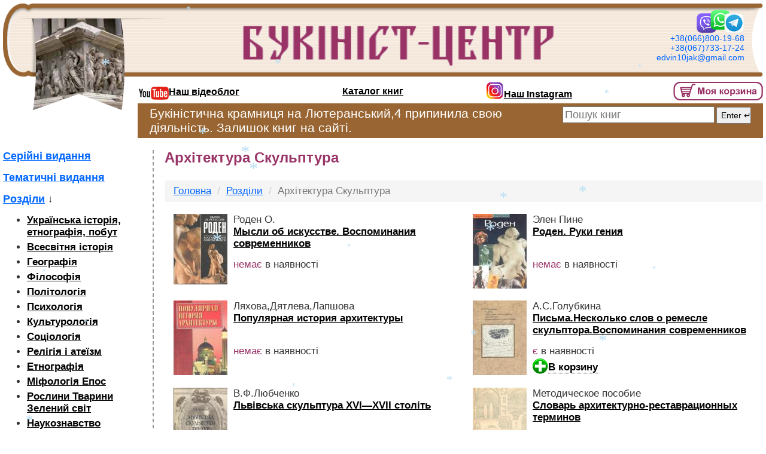

--- FILE ---
content_type: text/html; charset=UTF-8
request_url: https://book-center.kiev.ua/ua/?page=cat&type=cat&id=61&str=1
body_size: 5233
content:
<!DOCTYPE html PUBLIC "-//W3C//DTD XHTML 1.0 Transitional//EN" "http://www.w3.org/TR/xhtml1/DTD/xhtml1-transitional.dtd">
<html xmlns="http://www.w3.org/1999/xhtml">
<head>
<meta charset="UTF-8" />
<meta name="viewport" content="width=device-width,initial-scale=1" />
<meta name="title" content="Архітектура Скульптура – Букініст-центр">
<meta name="description" content="«Архітектура Скульптура»: купити книги у Києві за нажнижчими цінами">
<!--<meta name="keywords" content="Киев, книги, купить, букинист, редкие книги, заказать книгу">-->
<link rel="canonical" href="https://book-center.kiev.ua/ua/?page=cat&type=cat&id=61"/>
<link type="text/css" rel="stylesheet" href="/design/bootstrap/css/bootstrap.min.css">
<link type="text/css" rel="stylesheet" href="/design/style.css?v=1.21">
<link type="text/css" rel="stylesheet" href="/design/style.mobile.css?v=1.21">

<title>Архітектура Скульптура – Букініст-центр</title>


<!-- Global site tag (gtag.js) - Google Analytics -->
<script async src="https://www.googletagmanager.com/gtag/js?id=G-H5ZRFWY2DK"></script>
<script>
  window.dataLayer = window.dataLayer || [];
  function gtag(){dataLayer.push(arguments);}
  gtag('js', new Date());

  gtag('config', 'G-H5ZRFWY2DK');
</script>

</head>

<body>
<div class="page">
<header> 
  <div class="head-left">
  <img src='../files/cats/cat/61.png' alt=' Архитектура.Скульптура.' title=' Архитектура.Скульптура.'>  </div>
  <div class='head-right2'>
  </div>
   <div class='head-right1'>
	<img src="/design/images/messengers.png" height="40"><br />
    +38(066)800-19-68<br />
    +38(067)733-17-24<br />
    <a href="/cdn-cgi/l/email-protection" class="__cf_email__" data-cfemail="650001130c0b54550f040e250208040c094b060a08">[email&#160;protected]</a>  </div>
  <div class='head-center'>
	<!--<a href="/ua/">Книги із особистої бібліотеки</a>-->
    <a href="/ua/"><img src='/design/images/bukinist_ua.gif' alt='Букініст-центр' title='Букініст-центр'></a>
    </div>
  
  
  
  
	<!--
	<div class="lang_changer">
		<b>Мова:</b><br />
		<a href="/ua/?page=cat&type=cat&id=61&str=1"><img src="/design/images/ua-flag.gif"></a>
		<a href="/?page=cat&type=cat&id=61&str=1"><img src="/design/images/rus-flag.gif"></a>
	</div>
	-->
	  
<div class='menu'>
	<nav>
	<ul>
	<li><a href='https://www.youtube.com/channel/UCJNxxuL0wlVRO_sc191XxcQ' rel="nofollow"><img src="/design/images/YouTube.jpg" style="width:50px; position:relative; top:1px;">Наш відеоблог</a></li>
	<li><a href='/ua/?page=cat'>Каталог книг</a></li>
	<!--<li><a href='/ua/?page=video'>Відео сайту</a></li>-->
	<li><a href="https://www.instagram.com/eduardiakovlevichlyndin/" rel="nofollow"><img src="/design/images/instagram.png" style="width:30px;">Наш Instagram</a></li>
	<li><a href="/pages/basket.php?lang=ua" class="various3"><img src="/design/images/basket.gif" alt="Мій кошик" title="Мій кошик"></a>
		</li>
	</ul>
  
	<ul class="mobile">
	<li><a href='https://www.youtube.com/channel/UCJNxxuL0wlVRO_sc191XxcQ' rel="nofollow"><img src="/design/images/youtube.png"></a></li>
	<li><a href="https://www.instagram.com/eduardiakovlevichlyndin/" rel="nofollow"><img src="/design/images/instagram.png"></a></li>
	<li><a href="/pages/basket.php?lang=ua" class="various3"><img src="/design/images/basket-mini.png" alt="Мій кошик" title="Мій кошик"></a>
		</li>
  </ul>
  </nav>
</div>

<!--
<div class='search'>
<form action="/ua/?page=search" method='GET' class="input-group"><input type='hidden' name='page' value='search'><input type='hidden' name='type' value='title'><input type='text' name='words' class='search_text' maxlenght='100' class="form-control" value='' placeholder='Пошук книг'>
<input type='submit' value='Enter &crarr;'></form>
</div>
-->

<div class='search row'>
<div class="col-md-8 stop-shop-text">
Букіністична крамниця на Лютеранський,4 припинила свою діяльність. Залишок книг на сайті.
</div>
<div class="col-md-4">
<form action="/ua/?page=search" method='GET' class="input-group"><input type='hidden' name='page' value='search'><input type='hidden' name='type' value='title'><input type='text' name='words' class='search_text' maxlenght='100' class="form-control" value='' placeholder='Пошук книг'><input type='submit' value='Enter &crarr;'></form>
</div>
</div>


<!--
<div class="important_message">
Букіністична крамниця на Лютеранський,4 припинила свою діяльність. Залишок книг на сайті.
</div>
-->
	<div class="mobile-menu-toggle">
		<div class="one"></div>
		<div class="two"></div>
		<div class="three"></div>
	</div>
	
	<div class="top-nav">
		<ul class="nav-menu">
			<li><a href="/ua/?page=cat#cat"><span>Розділи</span></a></li>
			<li><a href="/ua/?page=cat#seria"><span>Серійні видання</span></a></li>
			<li><a href="/ua/?page=cat#tematic"><span>Тематичні видання</span></a>
			<!--<li><a href="https://www.youtube.com/channel/UCJNxxuL0wlVRO_sc191XxcQ" rel="nofollow"><span>Yotube канал</span></a>-->
			</li>
		</ul>
		
		<div class="right_socials" style="margin-top:20px;">
		У робочий час зручно дзвонити по<br />
		<img src="/design/images/messengers.png"><br />
		<b>(066)800-19-68</b>
		</div>
		
		<!--<div class="dashed_line"></div>
		<div style="font-size:18px;">
		<b>Часи роботи:</b>
		<table width="100%">
		<tr><td>пн-пт:</td> <td align="right"> с 11:00 до 18:00</td></tr>
		<tr><td>сб:</td> <td align="right"> с 15:00 до 18:00</td></tr>
		</table>
		</div>-->
		
		<div class="dashed_line"></div>
		<div>
		<!--<a href='/ua/?page=where'>Наша адреса</a>:<br />
		м. Київ, вул. Лютеранська, 4<br />-->
		тел.:<a href="tel:+380668001968">+38(066)800-19-68</a><br />
		<a href="tel:+380677331724">+38(067)733-17-24</a><br />
		<a href="/cdn-cgi/l/email-protection" class="__cf_email__" data-cfemail="dabfbeacb3b4ebeab0bbb19abdb7bbb3b6f4b9b5b7">[email&#160;protected]</a>		</div>
	</div>

</header>


<div class="main">
<div class="cat_left">
<div class='big_link'><a href='/ua/?page=cat&type=seria'>Серійні видання</a></div> <div class='big_link'><a href='/ua/?page=cat&type=tematic'>Тематичні видання</a></div> <div class='big_link'><a href='/ua/?page=cat&type=cat'>Розділи</a> &darr;</div><div class="black_cat">
<ul>
<li><a href='/ua/?page=cat&type=cat&id=11'>Українська історія, етнографія, побут</a></li><li><a href='/ua/?page=cat&type=cat&id=2'>Всесвітня історія</a></li><li><a href='/ua/?page=cat&type=cat&id=3'>Географія</a></li><li><a href='/ua/?page=cat&type=cat&id=4'>Філософія</a></li><li><a href='/ua/?page=cat&type=cat&id=32'>Політологія</a></li><li><a href='/ua/?page=cat&type=cat&id=5'>Психологія</a></li><li><a href='/ua/?page=cat&type=cat&id=44'>Культурологія</a></li><li><a href='/ua/?page=cat&type=cat&id=33'>Соціологія</a></li><li><a href='/ua/?page=cat&type=cat&id=6'>Релігія і атеїзм</a></li><li><a href='/ua/?page=cat&type=cat&id=7'>Етнографія</a></li><li><a href='/ua/?page=cat&type=cat&id=8'>Міфологія Епос</a></li><li><a href='/ua/?page=cat&type=cat&id=12'>Рослини Тварини Зелений світ</a></li><li><a href='/ua/?page=cat&type=cat&id=13'>Наукознавство</a></li><li><a href='/ua/?page=cat&type=cat&id=14'>Поезія</a></li><li><a href='/ua/?page=cat&type=cat&id=15'>Образотворче мистецтво</a></li><li><a href='/ua/?page=cat&type=cat&id=16'>Театр Драматургія</a></li><li><a href='/ua/?page=cat&type=cat&id=17'>Хореографія</a></li><li><a href='/ua/?page=cat&type=cat&id=18'>Музика</a></li><li><a href='/ua/?page=cat&type=cat&id=37'>Художня література</a></li><li><a href='/ua/?page=cat&type=cat&id=19'>Костюм</a></li><li><a href='/ua/?page=cat&type=cat&id=20'>Кіно</a></li><li><a href='/ua/?page=cat&type=cat&id=21'>Мемуари Спогади</a></li><li><a href='/ua/?page=cat&type=cat&id=22'>Краєзнавство</a></li><li><a href='/ua/?page=cat&type=cat&id=23'>Літературознавство Лінгвістика</a></li><li><a href='/ua/?page=cat&type=cat&id=25'>Передплатні видання</a></li><li><a href='/ua/?page=cat&type=cat&id=26'>Військова справа</a></li><li><a href='/ua/?page=cat&type=cat&id=28'>Енциклопедичні  видання.</a></li><li><a href='/ua/?page=cat&type=cat&id=29'>Книгознавство</a></li><li><a href='/ua/?page=cat&type=cat&id=47'>Естетика</a></li><li><a href='/ua/?page=cat&type=cat&id=50'>Археологія </a></li><li><a href='/ua/?page=cat&type=cat&id=51'>Різне</a></li><li><a href='/ua/?page=cat&type=cat&id=56'>Любовна лірика Еротика</a></li><li><a href='/ua/?page=cat&type=cat&id=57'>Архітектура</a></li><li><a href='/ua/?page=cat&type=cat&id=61' style='background:#FFCC99; padding:0px 2px 0px 2px;'>Архітектура Скульптура</a></li><li><a href='/ua/?page=cat&type=cat&id=59'>Економіка </a></li><li><a href='/ua/?page=cat&type=cat&id=60'>Кухня Кулінарія</a></li><li><a href='/ua/?page=cat&type=cat&id=62'>Мовні словники</a></li><li><a href='/ua/?page=cat&type=cat&id=78'>Дипломатія</a></li></ul>
</div>
</div>
  
<div class='cat_right'>
<h1 class='cat_title'>Архітектура Скульптура</h1>	<nav aria-label="breadcrumb">
	  <ol class="breadcrumb">
		<li class="breadcrumb-item"><a href="/ua/">Головна</a></li>
		<li class="breadcrumb-item"><a href="/ua/?page=cat">Розділи</a></li>
		<li class="breadcrumb-item active" aria-current="page">Архітектура Скульптура</li>
	  </ol>
	</nav>
    <div class="row nomargin">
  	<div class="col-md-6 book-short">
	<div class='book_photo'><a href='/ua/?page=book&id=649'><img src='../files/books/2011/649-mini.jpg' width='90' alt='Роден О. - Мысли об искусстве. Воспоминания современников'></a></div><div class='about_book_mini'>Роден О.<br /> <a href='/ua/?page=book&id=649'>Мысли об искусстве. Воспоминания современников</a></div><div class='present'> <span>немає</span> в наявності</div>	</div>
		<div class="col-md-6 book-short">
	<div class='book_photo'><a href='/ua/?page=book&id=14790'><img src='../files/books/2024/14790-mini.jpg' width='90' alt='Элен Пине - Роден.  Руки гения'></a></div><div class='about_book_mini'>Элен Пине<br /> <a href='/ua/?page=book&id=14790'>Роден.  Руки гения</a></div><div class='present'> <span>немає</span> в наявності</div>	</div>
		<div class="col-md-6 book-short">
	<div class='book_photo'><a href='/ua/?page=book&id=12520'><img src='../files/books/2022/12520-mini.jpg' width='90' alt='Ляхова,Дятлева,Лапшова - Популярная история архитектуры'></a></div><div class='about_book_mini'>Ляхова,Дятлева,Лапшова<br /> <a href='/ua/?page=book&id=12520'>Популярная история архитектуры</a></div><div class='present'> <span>немає</span> в наявності</div>	</div>
		<div class="col-md-6 book-short">
	<div class='book_photo'><a href='/ua/?page=book&id=12388'><img src='../files/books/2022/12388-mini.jpg' width='90' alt='А.С.Голубкина - Письма.Несколько слов о ремесле скульптора.Воспоминания современников'></a></div><div class='about_book_mini'>А.С.Голубкина<br /> <a href='/ua/?page=book&id=12388'>Письма.Несколько слов о ремесле скульптора.Воспоминания современников</a></div><div class='present'> <span>є</span> в наявності</div><div class='add_basket_mini'><img src='/design/images/basket-mini+.gif' align='left' onclick='window.location.href="/ua/?page=add_basket&id=12388";'> <a href='/ua/?page=add_basket&id=12388'>В корзину</a></div>	</div>
		<div class="col-md-6 book-short">
	<div class='book_photo'><a href='/ua/?page=book&id=12319'><img src='../files/books/2022/12319-mini.jpg' width='90' alt='В.Ф.Любченко - Львівська скульптура XVI—XVII століть'></a></div><div class='about_book_mini'>В.Ф.Любченко<br /> <a href='/ua/?page=book&id=12319'>Львівська скульптура XVI—XVII століть</a></div><div class='present'> <span>немає</span> в наявності</div>	</div>
		<div class="col-md-6 book-short">
	<div class='book_photo'><a href='/ua/?page=book&id=12316'><img src='../files/books/2022/12316-mini.jpg' width='90' alt='Методическое пособие - Словарь архитектурно-реставрационных терминов'></a></div><div class='about_book_mini'>Методическое пособие<br /> <a href='/ua/?page=book&id=12316'>Словарь архитектурно-реставрационных терминов</a></div><div class='present'> <span>є</span> в наявності</div><div class='add_basket_mini'><img src='/design/images/basket-mini+.gif' align='left' onclick='window.location.href="/ua/?page=add_basket&id=12316";'> <a href='/ua/?page=add_basket&id=12316'>В корзину</a></div>	</div>
		<div class="col-md-6 book-short">
	<div class='book_photo'><a href='/ua/?page=book&id=11927'><img src='../files/books/2021/11927-mini.jpg' width='90' alt='Вальтер Гропиус - Круг тотальной архитектуры'></a></div><div class='about_book_mini'>Вальтер Гропиус<br /> <a href='/ua/?page=book&id=11927'>Круг тотальной архитектуры</a></div><div class='present'> <span>немає</span> в наявності</div>	</div>
		<div class="col-md-6 book-short">
	<div class='book_photo'><a href='/ua/?page=book&id=11499'><img src='../files/books/2021/11499-mini.jpg' width='90' alt='Н.Григорович - Традиционная скульптура йорубов'></a></div><div class='about_book_mini'>Н.Григорович<br /> <a href='/ua/?page=book&id=11499'>Традиционная скульптура йорубов</a></div><div class='present'> <span>немає</span> в наявності</div>	</div>
		<div class="col-md-6 book-short">
	<div class='book_photo'><a href='/ua/?page=book&id=10873'><img src='../files/books/2020/10873-mini.jpg' width='90' alt='Тимофієнко - Історія архітектури Стародавнього світу'></a></div><div class='about_book_mini'>Тимофієнко<br /> <a href='/ua/?page=book&id=10873'>Історія архітектури Стародавнього світу</a></div><div class='present'> <span>немає</span> в наявності</div>	</div>
		<div class="col-md-6 book-short">
	<div class='book_photo'><a href='/ua/?page=book&id=10785'><img src='../files/books/2020/10785-mini.jpg' width='90' alt='В.Ф.Волошин. Н.А.Зельтен - Словарь архитектурно-строительных терминов'></a></div><div class='about_book_mini'>В.Ф.Волошин. Н.А.Зельтен<br /> <a href='/ua/?page=book&id=10785'>Словарь архитектурно-строительных терминов</a></div><div class='present'> <span>немає</span> в наявності</div>	</div>
		<div class="col-md-6 book-short">
	<div class='book_photo'><a href='/ua/?page=book&id=10788'><img src='../files/books/2020/10788-mini.jpg' width='90' alt='Ариберт Кучмар - Основы архитектурного формообразования'></a></div><div class='about_book_mini'>Ариберт Кучмар<br /> <a href='/ua/?page=book&id=10788'>Основы архитектурного формообразования</a></div><div class='present'> <span>є</span> в наявності</div><div class='add_basket_mini'><img src='/design/images/basket-mini+.gif' align='left' onclick='window.location.href="/ua/?page=add_basket&id=10788";'> <a href='/ua/?page=add_basket&id=10788'>В корзину</a></div>	</div>
		<div class="col-md-6 book-short">
	<div class='book_photo'><a href='/ua/?page=book&id=10668'><img src='../files/books/2020/10668-mini.jpg' width='90' alt='Г.Дж.Коуэн - Мастера строительного искусства. От Древнего Египта до XIX века'></a></div><div class='about_book_mini'>Г.Дж.Коуэн<br /> <a href='/ua/?page=book&id=10668'>Мастера строительного искусства. От Древнего Египта до XIX века</a></div><div class='present'> <span>є</span> в наявності</div><div class='add_basket_mini'><img src='/design/images/basket-mini+.gif' align='left' onclick='window.location.href="/ua/?page=add_basket&id=10668";'> <a href='/ua/?page=add_basket&id=10668'>В корзину</a></div>	</div>
	  </div>
  <div class='pages'><b>Cтраницы</b> <span class='pages_str'> <a href='/ua/?page=cat&type=cat&id=61&str=2'>&rarr;</a></span>    <span>1</span> <a href=/ua/?page=cat&type=cat&id=61&str=2>2</a> <a href=/ua/?page=cat&type=cat&id=61&str=3>3</a>    &nbsp;&nbsp;&nbsp; <a href='/ua/?page=cat&type=cat&id=61&str=3'>>>></a></div></div></div>
<!--
<div style='clear:both; height:50px;'>
</div>-->
<div class='bottom row'>
	<div class="col-sm-6">
	<!--<img src="/design/images/copyright.jpg" align='left' alt='copyright'>Букініст 2001—2026.<br />-->
        <p>Тел.: +38(066)800-19-68</p>
    <p><a href="/cdn-cgi/l/email-protection" class="__cf_email__" data-cfemail="81e4e5f7e8efb0b1ebe0eac1e6ece0e8edafe2eeec">[email&#160;protected]</a></p>
    </div>
    
	<div class="col-sm-3" align="center">
      <!-- I.UA counter --><a href="https://www.i.ua/" target="_blank" onclick="this.href='https://i.ua/r.php?123346';" title="Rated by I.UA" rel="nofollow noopener">
      <script data-cfasync="false" src="/cdn-cgi/scripts/5c5dd728/cloudflare-static/email-decode.min.js"></script><script type="text/javascript" language="javascript"><!--
      iS='<img src="https://r.i.ua/s?u123346&p47&n'+Math.random();
      iD=document;if(!iD.cookie)iD.cookie="b=b; path=/";if(iD.cookie)iS+='&c1';
      iS+='&d'+(screen.colorDepth?screen.colorDepth:screen.pixelDepth)
      +"&w"+screen.width+'&h'+screen.height;
      iT=iD.referrer.slice(7);iH=window.location.href.slice(7);
      ((iI=iT.indexOf('/'))!=-1)?(iT=iT.substring(0,iI)):(iI=iT.length);
      if(iT!=iH.substring(0,iI))iS+='&f'+escape(iD.referrer.slice(7));
      iS+='&r'+escape(iH);
      iD.write(iS+'" border="0" width="88" height="31" />');
      //--></script></a><!-- End of I.UA counter -->
    </div>
	
	<div class="col-sm-3">
    <img src="/design/images/avatar.jpg" align="left">Дизайн сайту<br /> розроблений у<br > студії «Аватар».
    </div>
      
</div></div>

<script type="text/javascript" src="/scripts/jquery-1.4.2.min.js"></script>
<script type="text/javascript" src="/scripts/container.js?v=1.07"></script>

<script type="text/javascript" src="/scripts/fancybox/jquery.mousewheel-3.0.2.pack.js"></script>
<script type="text/javascript" src="/scripts/fancybox/jquery.fancybox-1.3.1.js"></script>
<script type="text/javascript" src="/scripts/snow.js"></script>
<script type="text/javascript" src="/scripts/main.js?v=1.07"></script>
<link rel="stylesheet" type="text/css" href="/scripts/fancybox/jquery.fancybox-1.3.1.css" media="screen" />
<script defer src="https://static.cloudflareinsights.com/beacon.min.js/vcd15cbe7772f49c399c6a5babf22c1241717689176015" integrity="sha512-ZpsOmlRQV6y907TI0dKBHq9Md29nnaEIPlkf84rnaERnq6zvWvPUqr2ft8M1aS28oN72PdrCzSjY4U6VaAw1EQ==" data-cf-beacon='{"version":"2024.11.0","token":"b673acdfa7794ad4be118535f4a74e35","r":1,"server_timing":{"name":{"cfCacheStatus":true,"cfEdge":true,"cfExtPri":true,"cfL4":true,"cfOrigin":true,"cfSpeedBrain":true},"location_startswith":null}}' crossorigin="anonymous"></script>
</body>

</html>